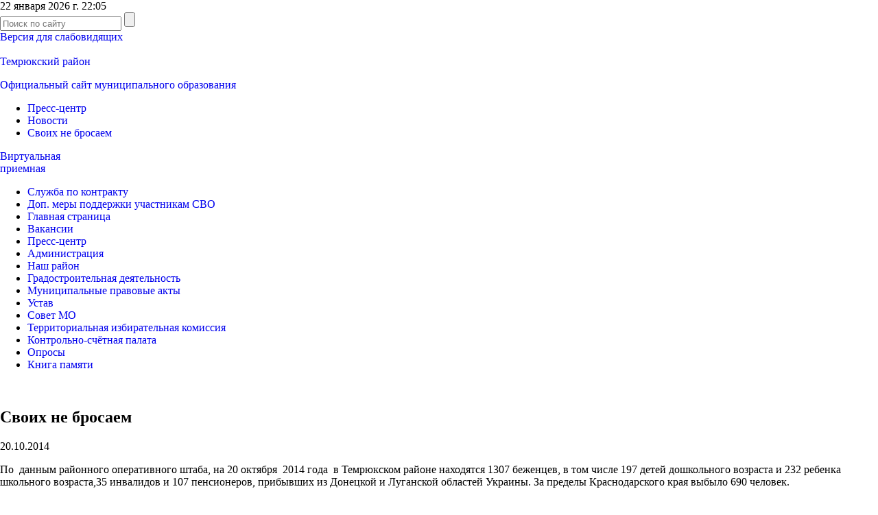

--- FILE ---
content_type: text/html; charset=windows-1251
request_url: https://www.temryuk.ru/presscenter/news/svoikh-ne-brosaem-20-10-14/
body_size: 9473
content:
 
<!DOCTYPE html>
<html xml:lang="ru" lang="ru">
<head>
<meta http-equiv="X-UA-Compatible" content="IE=edge" />
<meta http-equiv="Content-Type" content="text/html; charset=windows-1251" />
<link href="/bitrix/cache/css/s1/adaptive/page_54781df775259f2ac87815cc644346dc/page_54781df775259f2ac87815cc644346dc_v1.css?17597741392318" type="text/css"  rel="stylesheet" />
<link href="/bitrix/cache/css/s1/adaptive/template_e457e9f28889397177c79423c3816fde/template_e457e9f28889397177c79423c3816fde_v1.css?17597741399628" type="text/css"  data-template-style="true" rel="stylesheet" />
<script>if(!window.BX)window.BX={};if(!window.BX.message)window.BX.message=function(mess){if(typeof mess==='object'){for(let i in mess) {BX.message[i]=mess[i];} return true;}};</script>
<script>(window.BX||top.BX).message({'JS_CORE_LOADING':'Загрузка...','JS_CORE_NO_DATA':'- Нет данных -','JS_CORE_WINDOW_CLOSE':'Закрыть','JS_CORE_WINDOW_EXPAND':'Развернуть','JS_CORE_WINDOW_NARROW':'Свернуть в окно','JS_CORE_WINDOW_SAVE':'Сохранить','JS_CORE_WINDOW_CANCEL':'Отменить','JS_CORE_WINDOW_CONTINUE':'Продолжить','JS_CORE_H':'ч','JS_CORE_M':'м','JS_CORE_S':'с','JSADM_AI_HIDE_EXTRA':'Скрыть лишние','JSADM_AI_ALL_NOTIF':'Показать все','JSADM_AUTH_REQ':'Требуется авторизация!','JS_CORE_WINDOW_AUTH':'Войти','JS_CORE_IMAGE_FULL':'Полный размер'});</script>

<script src="/bitrix/js/main/core/core.min.js?1710267127223197"></script>

<script>BX.Runtime.registerExtension({'name':'main.core','namespace':'BX','loaded':true});</script>
<script>BX.setJSList(['/bitrix/js/main/core/core_ajax.js','/bitrix/js/main/core/core_promise.js','/bitrix/js/main/polyfill/promise/js/promise.js','/bitrix/js/main/loadext/loadext.js','/bitrix/js/main/loadext/extension.js','/bitrix/js/main/polyfill/promise/js/promise.js','/bitrix/js/main/polyfill/find/js/find.js','/bitrix/js/main/polyfill/includes/js/includes.js','/bitrix/js/main/polyfill/matches/js/matches.js','/bitrix/js/ui/polyfill/closest/js/closest.js','/bitrix/js/main/polyfill/fill/main.polyfill.fill.js','/bitrix/js/main/polyfill/find/js/find.js','/bitrix/js/main/polyfill/matches/js/matches.js','/bitrix/js/main/polyfill/core/dist/polyfill.bundle.js','/bitrix/js/main/core/core.js','/bitrix/js/main/polyfill/intersectionobserver/js/intersectionobserver.js','/bitrix/js/main/lazyload/dist/lazyload.bundle.js','/bitrix/js/main/polyfill/core/dist/polyfill.bundle.js','/bitrix/js/main/parambag/dist/parambag.bundle.js']);
</script>
<script>(window.BX||top.BX).message({'LANGUAGE_ID':'ru','FORMAT_DATE':'DD.MM.YYYY','FORMAT_DATETIME':'DD.MM.YYYY HH:MI:SS','COOKIE_PREFIX':'BITRIX_SM','SERVER_TZ_OFFSET':'10800','UTF_MODE':'N','SITE_ID':'s1','SITE_DIR':'/','USER_ID':'','SERVER_TIME':'1769108706','USER_TZ_OFFSET':'0','USER_TZ_AUTO':'Y','bitrix_sessid':'c21b77af4269577a1446303fe40dc7be'});</script>


<script>BX.setJSList(['/bitrix/components/bitrix/main.share/templates/.default/script.js']);</script>
<script>BX.setCSSList(['/bitrix/templates/adaptive/components/bitrix/news.detail/.default/style.css','/bitrix/components/bitrix/main.share/templates/.default/style.css','/bitrix/templates/adaptive/template_styles.css']);</script>


<script  src="/bitrix/cache/js/s1/adaptive/page_4e19d1222b817e09830beb255ad0d8af/page_4e19d1222b817e09830beb255ad0d8af_v1.js?1759774139987"></script>
<script type="text/javascript">var _ba = _ba || []; _ba.push(["aid", "3fa209fa705d2ac2c78072b651b5e10f"]); _ba.push(["host", "www.temryuk.ru"]); (function() {var ba = document.createElement("script"); ba.type = "text/javascript"; ba.async = true;ba.src = (document.location.protocol == "https:" ? "https://" : "http://") + "bitrix.info/ba.js";var s = document.getElementsByTagName("script")[0];s.parentNode.insertBefore(ba, s);})();</script>


<!--link href="/bitrix/templates/adaptive/common.css" type="text/css" rel="stylesheet" / -->
<!--link href="/bitrix/templates/adaptive/colors.css" type="text/css" rel="stylesheet" / -->

	<!--[if lte IE 6]>
	<style type="text/css">
		
		#banner-overlay { 
			background-image: none;
			filter: progid:DXImageTransform.Microsoft.AlphaImageLoader(src='/bitrix/templates/adaptive/images/overlay.png', sizingMethod = 'crop'); 
		}

		div.product-overlay {
			background-image: none;
			filter: progid:DXImageTransform.Microsoft.AlphaImageLoader(src='/bitrix/templates/adaptive/images/product-overlay.png', sizingMethod = 'crop');
		}
		
	</style>
	<![endif]-->

  <link rel="stylesheet" href="/bitrix/templates/adaptive/js/owlCarousel/owl.carousel.css">
    <meta name="viewport" content="width=device-width">

  <link href="/bitrix/templates/adaptive/js/bxSlider/jquery.bxslider.css" rel="stylesheet" />
  <link rel="stylesheet" type="text/css" href="/bitrix/templates/adaptive/style/style.css?r=1">
  <link rel="stylesheet" type="text/css" href="/bitrix/templates/adaptive/style/slick.css">
	
   <link rel="stylesheet" type="text/css" href="/bitrix/templates/adaptive/js/fancyBox/source/jquery.fancybox.css">

	<title>Своих не бросаем</title>
</head>
<body>
	<div id="panel"></div>


  <div class="wrap-320">
  <header class="header">
    <div class="wrapper">
      <div class="header_top">
        <div class="header_date">22 января 2026 г. 22:05</div>
        <div class="header_search">
          <form action="/search/" method="GET">
            <input class="inpt_reset inpt_1" type="text" name="q" placeholder="Поиск по сайту">
            <input class="inpt_reset sbmt_1" type="submit" value="">
          </form>
        </div>
        <div class="header_zoom"><a href="?type=special"><img src="/bitrix/templates/adaptive/images/glass.png" alt="">Версия для слабовидящих</a></div>
      </div><!--header_top end here-->    
    </div><!--wrapper end here-->

	
    <div class="header_bottom">
      <a href="/"><div class="wrapper">
        <img src="/bitrix/templates/adaptive/images/gerb_1.png" alt="">
        <img src="/bitrix/templates/adaptive/images/gerb_2.png" alt="">
        <div class="main_slider_title">Темрюкский район</div>
        <p>Официальный сайт муниципального образования</p>  
      </div></a><!--wrapper end here-->
    </div><!--header_bottom end here-->
	

  </header><!--header end here-->


	  
					  <div class="breadcrumbs">
    <div class="wrapper">
      <ul>
<li><a href="/presscenter/" title="Пресс-центр">Пресс-центр</a><li><a href="/presscenter/news/" title="Новости">Новости</a><li><a href="/presscenter/news/svoikh-ne-brosaem-20-10-14/" title="Своих не бросаем">Своих не бросаем</a>      </ul>
    </div>
  </div><!--breadcrumbs end here-->
 	


  <div class="wrapper content_flex">
    <div class="sidebar_left">

 

        <div class="menu-mob_btn"><div class="menu-btn__ico"><span></span></div></div>
      <nav class="main_nav">
        <a class="virtual_reception" href="/virt-priem/"><img src="/bitrix/templates/adaptive/images/icon_1.png" alt="">Виртуальная<br>приемная</a>
        <!--<a class="hot_line" href="/questions/"><img src="/bitrix/templates/adaptive/images/icon_2.png" alt="">«Горячие» линии</a>-->
        <ul class="menu-list">


						<li ><a href="/nash-rayon/sluzhba-po-kontraktu/">Служба по контракту</a>
									</li>
								<li ><a href="/nash-rayon/dop-mery-podderzhki-uchastnikam-svo/index.php">Доп. меры поддержки участникам СВО</a>
									</li>
								<li ><a href="/">Главная страница</a>
									</li>
								<li ><a href="/vakansii/">Вакансии</a>
									</li>
								<li ><a href="/presscenter/">Пресс-центр</a>
									</li>
								<li ><a href="/administratsiya/">Администрация</a>
									</li>
								<li ><a href="/nash-rayon/">Наш район</a>
									</li>
								<li ><a href="http://www.temryuk.ru/administratsiya/arkhitektura-i-gradostroitelstvo/">Градостроительная деятельность</a>
									</li>
								<li ><a href="http://www.temryuk.ru/administratsiya/munitsipalnye-pravovye-akty/">Муниципальные правовые акты</a>
									</li>
								<li ><a href="/ustav/">Устав</a>
									</li>
								<li ><a href="/sovet-mo/">Совет МО</a>
									</li>
								<li ><a href="/territorialnaya-izbiratelnaya-komissiya/">Территориальная избирательная комиссия</a>
									</li>
								<li ><a href="/kontrolno-schyetnaya-palata/">Контрольно-счётная палата</a>
									</li>
								<li ><a href="/oprosy/">Опросы</a>
									</li>
								<li ><a href="/knigapamyati/">Книга памяти</a>
									</li>
		


        </ul>
      </nav>





    </div><!--sidebar_left end here-->



    	
	<main class="main_960 tech-page">

      <article>
        <div class="article_title"><!--span class="article_date">4 Ноября</span> <span class="article_rubric"><img src="images/icon_4.png" alt=""> Экономика</span--> <div class="print"><a href="/presscenter/news/svoikh-ne-brosaem-20-10-14/?CODE=svoikh-ne-brosaem-20-10-14&amp;&amp;print=Y"><img src="/bitrix/templates/adaptive/images/icon_13.png" alt=""></a></div></div>
        <h1>Своих не бросаем</h1>


			



<div class="news-detail">
				<span class="news-date-time">20.10.2014</span>
			
	
	
	
	
	
	
	
	
	
	
				<p><p>
	 По&nbsp; данным районного оперативного штаба, на 20 октября &nbsp;2014 года &nbsp;в Темрюкском районе находятся 1307 беженцев, в том числе 197 детей дошкольного возраста и 232 ребенка школьного возраста,35 инвалидов и 107 пенсионеров, прибывших из Донецкой и Луганской областей Украины. За пределы Краснодарского края выбыло 690 человек.
</p>
<p>
	 В пунктах временного пребывания «Надежда» в ст.Голубицкая, «Бригантина» в пос. Ильич и «Уют Тамани» в пос. Волна размещено 294 человека. &nbsp;
</p>
<p>
	 Телефон оперативного штаба и «горячей» линии 5-23-08.&nbsp; Гуманитарную помощь – сегодня люди особенно нуждаются в теплых&nbsp; вещах и одежде - &nbsp;принимают в администрациях городского и сельских поселений.
</p>		<div style="clear:both"></div>
	<br />
			<div class="news-detail-share">
			<noindex>
			<div class="share-window-parent">
	<div id="share-dialog1" class="share-dialog share-dialog-left" style="display: block;">
		<div class="share-dialog-inner share-dialog-inner-left"><table cellspacing="0" cellpadding="0" border="0" class="bookmarks-table">
			<tr><td class="bookmarks"><script>
if (__function_exists('vk_click') == false) 
{
function vk_click(url) 
{ 
window.open('http://vkontakte.ru/share.php?url='+encodeURIComponent(url),'sharer','toolbar=0,status=0,width=626,height=436'); 
return false; 
} 
}
</script>
<a href="http://vkontakte.ru/share.php?url=https://www.temryuk.ru/presscenter/news/svoikh-ne-brosaem-20-10-14/" onclick="return vk_click('https://www.temryuk.ru/presscenter/news/svoikh-ne-brosaem-20-10-14/');" target="_blank" class="vk" title="ВКонтакте"></a>
</td><td class="bookmarks"><script>
if (__function_exists('lj_click') == false) 
{
function lj_click(url, title) 
{ 
window.open('http://www.livejournal.com/update.bml?event='+encodeURIComponent(url)+'&subject='+encodeURIComponent(title),'sharer','toolbar=0,status=0,resizable=1,scrollbars=1,width=700,height=436'); 
return false; 
} 
}
</script>
<a href="http://www.livejournal.com/update.bml?event=https://www.temryuk.ru/presscenter/news/svoikh-ne-brosaem-20-10-14/&subject=Своих не бросаем" onclick="return lj_click('https://www.temryuk.ru/presscenter/news/svoikh-ne-brosaem-20-10-14/', 'Своих не бросаем');" target="_blank" class="lj" title="Livejournal"></a>
</td><td class="bookmarks"><script>
if (__function_exists('mailru_click') == false) 
{
function mailru_click(url) 
{ 
window.open('http://connect.mail.ru/share?share_url='+encodeURIComponent(url),'sharer','toolbar=0,status=0,resizable=1,scrollbars=1,width=626,height=436'); 
return false; 
} 
}
</script>
<a href="http://connect.mail.ru/share?share_url=https://www.temryuk.ru/presscenter/news/svoikh-ne-brosaem-20-10-14/" onclick="return mailru_click('https://www.temryuk.ru/presscenter/news/svoikh-ne-brosaem-20-10-14/');" target="_blank" class="mailru" title="Мой мир@Mail.Ru"></a>
</td></tr>		
			</table></div>		
	</div>
	</div>
	<a class="share-switch" href="#" onClick="return ShowShareDialog(1);" title="Показать/скрыть панель закладок"></a>			</noindex>
		</div>
		</div><br>

          </article>

    </main><!--main_960 end here-->
	
			




    <div class="clear"></div>
  </div><!--wrapper end here-->

    <link rel="stylesheet" href="/banner-resources/banner.css">
    <div class="banner-pb_wrapper" style="padding-bottom: 20px">
        <div class="banner-pb_container">
            <div class="banner-pb_image"></div>
            <div class="banner-pb_content">
                <div class="banner-pb_content__info">
                    <p class="banner-pb_content__title">
                        Возникли трудности при ведении бизнеса в регионе?
                    </p>
                    <p class="banner-pb_content__subtitle">
                        Напишите, чтобы быстро получить ответ
                    </p>
                </div>
                <div class="banner-pb_content__link">
                    <a rel="noopener" href="https://www.gosuslugi.ru/help/obratitsya_business" target="_blank">
                        <div class="banner-pb_button">
                            Написать
                        </div>
                    </a>
                    <img class="banner-pb_icon" src="/banner-resources/icons/gosuslugi.svg"/>
                </div>
            </div>
        </div>
    </div>




  <footer class="footer">


    <div class="footer_slider">
      <div class="wrapper">
        <div class="footer_slider_title">Сайты поселений</div>
		


        <div class="footer_slider_inner" id="footer_slider2">







          <div class="footer_slider_item">
<a href="https://fontalovskaya-adm.ru">
              <!--span class="img_shadow"><img src="/bitrix/templates/adaptive/images/img_4.png" alt=""></span-->
              <img src="" alt="">
<span class="footer_slider_link">fontalovskaya-adm.ru</span>
              Фонталовское сельское поселение            </a>
          </div>





          <div class="footer_slider_item">
<a href="http://xn----7sbbar2ccj5b0g.xn--p1ai/">
              <!--span class="img_shadow"><img src="/bitrix/templates/adaptive/images/img_4.png" alt=""></span-->
              <img src="" alt="">
<span class="footer_slider_link">адм-тамань.рф</span>
              Таманское сельское поселение            </a>
          </div>





          <div class="footer_slider_item">
<a href="http://adm-starotitarovskaya.ru/">
              <!--span class="img_shadow"><img src="/bitrix/templates/adaptive/images/img_4.png" alt=""></span-->
              <img src="" alt="">
<span class="footer_slider_link">adm-starotitarovskaya.ru</span>
              Старотитаровское сельское поселение            </a>
          </div>





          <div class="footer_slider_item">
<a href="https://sennoe-sp.ru/">
              <!--span class="img_shadow"><img src="/bitrix/templates/adaptive/images/img_4.png" alt=""></span-->
              <img src="" alt="">
<span class="footer_slider_link">sennoe-sp.ru</span>
              Сенное сельское поселение            </a>
          </div>





          <div class="footer_slider_item">
<a href="http://novotaman.ru/">
              <!--span class="img_shadow"><img src="/bitrix/templates/adaptive/images/img_4.png" alt=""></span-->
              <img src="" alt="">
<span class="footer_slider_link">novotaman.ru</span>
              Новотаманское сельское поселение            </a>
          </div>





          <div class="footer_slider_item">
<a href="http://admkrasnostrelskaya.ru/">
              <!--span class="img_shadow"><img src="/bitrix/templates/adaptive/images/img_4.png" alt=""></span-->
              <img src="" alt="">
<span class="footer_slider_link">admkrasnostrelskaya.ru</span>
              Краснострельское сельское поселение            </a>
          </div>





          <div class="footer_slider_item">
<a href="http://admkurchanskaya.ru/">
              <!--span class="img_shadow"><img src="/bitrix/templates/adaptive/images/img_4.png" alt=""></span-->
              <img src="" alt="">
<span class="footer_slider_link">admkurchanskaya.ru</span>
              Курчанское сельское поселение            </a>
          </div>





          <div class="footer_slider_item">
<a href="http://adm-zaparozhskaya.ru/">
              <!--span class="img_shadow"><img src="/bitrix/templates/adaptive/images/img_4.png" alt=""></span-->
              <img src="" alt="">
<span class="footer_slider_link">adm-zaparozhskaya.ru</span>
              Запорожское сельское поселение            </a>
          </div>





          <div class="footer_slider_item">
<a href="http://golubitskoe.ru/">
              <!--span class="img_shadow"><img src="/bitrix/templates/adaptive/images/img_4.png" alt=""></span-->
              <img src="" alt="">
<span class="footer_slider_link">golubitskoe.ru</span>
              Голубицкое сельское поселение            </a>
          </div>





          <div class="footer_slider_item">
<a href="http://admvyshesteblievskaya.ru/">
              <!--span class="img_shadow"><img src="/bitrix/templates/adaptive/images/img_4.png" alt=""></span-->
              <img src="" alt="">
<span class="footer_slider_link">admvyshesteblievskaya.ru</span>
              Вышестеблиевское сельское поселение            </a>
          </div>





          <div class="footer_slider_item">
<a href="http://ahtanizsp.ru/">
              <!--span class="img_shadow"><img src="/bitrix/templates/adaptive/images/img_4.png" alt=""></span-->
              <img src="" alt="">
<span class="footer_slider_link">ahtanizsp.ru</span>
              Ахтанизовское сельское поселение            </a>
          </div>





          <div class="footer_slider_item">
<a href="http://admtemruk.ru/">
              <!--span class="img_shadow"><img src="/bitrix/templates/adaptive/images/img_4.png" alt=""></span-->
              <img src="" alt="">
<span class="footer_slider_link">admtemruk.ru</span>
              Темрюкское городское поселение            </a>
          </div>





        </div><!--footer_slider_inner end here-->
		
      </div><!--wrapper end here-->
    </div><!--footer_slider end here-->

    <div class="footer_slider">
      <div class="wrapper">
        <div class="footer_slider_title">Полезные ссылки</div>
		


        <div class="footer_slider_inner" id="footer_slider">







          <div class="footer_slider_item">
            <a href="https://admkrai.krasnodar.ru/">
              <!--span class="img_shadow"><img src="/bitrix/templates/adaptive/images/img_4.png" alt=""></span-->
              <img src="/upload/resize_cache/iblock/df8/60_60_2/df8e0a4f80912d3de6bd912fe05a7481.png" alt="">

              <span class="footer_slider_link">admkrai.krasnodar.ru</span>
              Администрация Краснодарского края            </a>
          </div>





          <div class="footer_slider_item">
            <a href="https://phanagoria-museum.ru/">
              <!--span class="img_shadow"><img src="/bitrix/templates/adaptive/images/img_4.png" alt=""></span-->
              <img src="" alt="">

              <span class="footer_slider_link">www.phanagoria-museum.ru</span>
              Музей-заповедник &quot;Фанагория&quot;            </a>
          </div>





          <div class="footer_slider_item">
            <a href="https://economy.krasnodar.ru/activity/mery-podderzhki- v-usloviyakh-sanktsionnogo-davleniya/regionalnye-mery-podderzhki">
              <!--span class="img_shadow"><img src="/bitrix/templates/adaptive/images/img_4.png" alt=""></span-->
              <img src="" alt="">

              <span class="footer_slider_link">www.economy.krasnodar.ru</span>
              Региональные меры поддержки граждан и бизнеса в условиях санкционного давления            </a>
          </div>





          <div class="footer_slider_item">
            <a href="http://government.ru/sanctions_measures/">
              <!--span class="img_shadow"><img src="/bitrix/templates/adaptive/images/img_4.png" alt=""></span-->
              <img src="" alt="">

              <span class="footer_slider_link">www.government.ru</span>
              Федеральные меры поддержки граждан и бизнеса в условиях санкций            </a>
          </div>





          <div class="footer_slider_item">
            <a href="https://xn--90ar1a.xn--d1acj3b/">
              <!--span class="img_shadow"><img src="/bitrix/templates/adaptive/images/img_4.png" alt=""></span-->
              <img src="" alt="">

              <span class="footer_slider_link">www.куб.дети</span>
              Уполномоченный по правам ребёнка в Краснодарском крае            </a>
          </div>





          <div class="footer_slider_item">
            <a href="http://www.atamani.ru/">
              <!--span class="img_shadow"><img src="/bitrix/templates/adaptive/images/img_4.png" alt=""></span-->
              <img src="" alt="">

              <span class="footer_slider_link">www.atamani.ru</span>
              Этнографический комплекс &quot;АТАМАНЬ&quot;            </a>
          </div>





          <div class="footer_slider_item">
            <a href="http://uotem.ucoz.ru/">
              <!--span class="img_shadow"><img src="/bitrix/templates/adaptive/images/img_4.png" alt=""></span-->
              <img src="" alt="">

              <span class="footer_slider_link">uotem.ucoz.ru</span>
              Официальный сайт управления образованием администрации муниципального образования Темрюкский район            </a>
          </div>





          <div class="footer_slider_item">
            <a href="https://forms.krasnodar.ru/opros-naseleniya/?municipality=39">
              <!--span class="img_shadow"><img src="/bitrix/templates/adaptive/images/img_4.png" alt=""></span-->
              <img src="" alt="">

              <span class="footer_slider_link">https://forms.krasnodar.ru</span>
              Опрос населения об оценки эффективности деятельности            </a>
          </div>





          <div class="footer_slider_item">
            <a href="http://russian-bospor.ru">
              <!--span class="img_shadow"><img src="/bitrix/templates/adaptive/images/img_4.png" alt=""></span-->
              <img src="/upload/resize_cache/iblock/774/60_60_2/77404a4fc9099a6250cdfa9d8c99214b.jpg" alt="">

              <span class="footer_slider_link">http://russian-bospor.ru</span>
              Золотое кольцо Боспорского царства            </a>
          </div>





          <div class="footer_slider_item">
            <a href="https://dorogi-onf.ru/cities/">
              <!--span class="img_shadow"><img src="/bitrix/templates/adaptive/images/img_4.png" alt=""></span-->
              <img src="/upload/resize_cache/iblock/43e/60_60_2/43e40134f0e8c62ddc365f568576ba9d.jpg" alt="">

              <span class="footer_slider_link">https://dorogi-onf.ru/cities/</span>
              Дорожная инспекция ОНФ / Карта убитых дорог            </a>
          </div>





          <div class="footer_slider_item">
            <a href="/presscenter/announcement/vnimaniyu-turistov-registratsiya-turistskoy-gruppy-ili-otdelnykh-turistov-pered-vykhodom-na-marshrut/">
              <!--span class="img_shadow"><img src="/bitrix/templates/adaptive/images/img_4.png" alt=""></span-->
              <img src="" alt="">

              <span class="footer_slider_link">www.temryuk.ru</span>
              Вниманию туристов: регистрация туристской группы или отдельных туристов перед выходом на маршрут            </a>
          </div>





          <div class="footer_slider_item">
            <a href="http://gosurburo93.ru">
              <!--span class="img_shadow"><img src="/bitrix/templates/adaptive/images/img_4.png" alt=""></span-->
              <img src="/upload/resize_cache/iblock/188/60_60_2/1888a9c77805a090bd68b4d4672d9888.jpg" alt="">

              <span class="footer_slider_link">http://gosurburo93.ru</span>
              ГКУ КК &quot;ГосЮрБюро Краснодарского края&quot; - Бесплатная юридическая помощь            </a>
          </div>





          <div class="footer_slider_item">
            <a href="http://min.kurortkuban.ru/informatsiya/kraevaya-marketingovaya-programma-yuzhnaya-zdravnitsa">
              <!--span class="img_shadow"><img src="/bitrix/templates/adaptive/images/img_4.png" alt=""></span-->
              <img src="/upload/resize_cache/iblock/0a5/60_60_2/0a53fe13a2755514f15d41a749cdb31a.png" alt="">

              <span class="footer_slider_link">http://min.kurortkuban.ru/</span>
              Минкурорт &quot;Здравница юга&quot;            </a>
          </div>





          <div class="footer_slider_item">
            <a href="https://kuban.tns-e.ru/">
              <!--span class="img_shadow"><img src="/bitrix/templates/adaptive/images/img_4.png" alt=""></span-->
              <img src="/upload/resize_cache/iblock/d64/60_60_2/d6470980a537d4766d1025b1c8f182c0.png" alt="">

              <span class="footer_slider_link">https://kuban.tns-e.ru/</span>
              ПАО «ТНС энерго Кубань»            </a>
          </div>





          <div class="footer_slider_item">
            <a href="http://www.temryuk.ru/nash-rayon/otsenka-reg-vozd-i-eksp-munits-npa/ekspertiza/">
              <!--span class="img_shadow"><img src="/bitrix/templates/adaptive/images/img_4.png" alt=""></span-->
              <img src="/upload/resize_cache/iblock/c77/60_60_2/c77279b7e8cc98835bd944ab7b821177.png" alt="">

              <span class="footer_slider_link">www.temryuk.ru</span>
              Экспертиза муниципальных нормативных правовых актов            </a>
          </div>





          <div class="footer_slider_item">
            <a href="http://www.temryuk.ru/nash-rayon/otsenka-reg-vozd-i-eksp-munits-npa/otsenka-reg-vozd/">
              <!--span class="img_shadow"><img src="/bitrix/templates/adaptive/images/img_4.png" alt=""></span-->
              <img src="/upload/resize_cache/iblock/22e/60_60_2/22e7ffb31cd794ddafb8ab19b6a8fb60.png" alt="">

              <span class="footer_slider_link">www.temryuk.ru</span>
              Оценка регулирующего воздействия            </a>
          </div>





        </div><!--footer_slider_inner end here-->
		


      </div><!--wrapper end here-->
    </div><!--footer_slider end here-->

    <div class="footer_body">
      <div class="wrapper">

        <div class="footer_top">
          <div class="footer_left">
            <a class="footer_logo" href="/"><img src="/bitrix/templates/adaptive/images/footer_logo.png" alt="">Темрюкский район<br>Официальный сайт муниципального образования</a>
          </div>
          <div class="footer_right">
            <div class="footer_address">
              353500 Краснодарский край<br>
              г.Темрюк, ул.Ленина, 65.<br>
              e-mail: <a href="mailto:temruk@mo.krasnodar.ru">temruk@mo.krasnodar.ru</a><br>
              Телефоны: 8(86148) 5-22-54, ф. 8(86148) 6-04-06<br>
            </div>
          </div>

          <div class="clear"></div>
        </div><!--footer_top end here-->

        <div class="footer_bottom">
          <div class="footer_left" style="width: 70%">
            <div class="footer_copyright">
              <!--© 2009 — 2016. Официальный сайт администрации муниципального образования Темрюкский район<br>-->
СМИ сетевое издание «Темрюкский район официальный сайт муниципального образования»
<br>Зарегистрировано в Федеральной службе по надзору в сфере связи, информационных технологий и массовых коммуникаций.
<br>Свидетельство о регистрации средства массовой информации Эл № ФС77-66855 от 15.08.2016.
<br>Главный редактор: Раевский А.О.
<br>Учредитель: МКУ «Материально-техническое обеспечение администрации муниципального образования Темрюкский район».
<br>Телефон: 8 (86148) 4-22-08
<br>18+
<br><br>              Разработка сайта – <a href="http://www.internetimage.ru/">Интернет-Имидж</a>
            </div>
          </div>
          <div class="footer_right">
            <div class="footer_count">


<!--LiveInternet counter--><script type="text/javascript"><!--
document.write("<a href='//www.liveinternet.ru/click' "+
"target=_blank><img src='//counter.yadro.ru/hit?t17.10;r"+
escape(document.referrer)+((typeof(screen)=="undefined")?"":
";s"+screen.width+"*"+screen.height+"*"+(screen.colorDepth?
screen.colorDepth:screen.pixelDepth))+";u"+escape(document.URL)+
";"+Math.random()+
"' alt='' title='LiveInternet: показано число просмотров за 24"+
" часа, посетителей за 24 часа и за сегодня' "+
"border='0' width='88' height='31'><\/a>")
//--></script><!--/LiveInternet-->



<!-- Yandex.Metrika informer -->
<a href="https://metrika.yandex.ru/stat/?id=41043309&amp;from=informer"
target="_blank" rel="nofollow"><img src="https://informer.yandex.ru/informer/41043309/3_1_FFFFFFFF_EFEFEFFF_0_uniques"
style="width:88px; height:31px; border:0;" alt="Яндекс.Метрика" title="Яндекс.Метрика: данные за сегодня (просмотры, визиты и уникальные посетители)" class="ym-advanced-informer" data-cid="41043309" data-lang="ru" /></a>
<!-- /Yandex.Metrika informer -->

<!-- Yandex.Metrika counter -->
<script type="text/javascript">
    (function (d, w, c) {
        (w[c] = w[c] || []).push(function() {
            try {
                w.yaCounter41043309 = new Ya.Metrika({
                    id:41043309,
                    clickmap:true,
                    trackLinks:true,
                    accurateTrackBounce:true,
                    webvisor:true
                });
            } catch(e) { }
        });

        var n = d.getElementsByTagName("script")[0],
            s = d.createElement("script"),
            f = function () { n.parentNode.insertBefore(s, n); };
        s.type = "text/javascript";
        s.async = true;
        s.src = "https://mc.yandex.ru/metrika/watch.js";

        if (w.opera == "[object Opera]") {
            d.addEventListener("DOMContentLoaded", f, false);
        } else { f(); }
    })(document, window, "yandex_metrika_callbacks");
</script>
<noscript><div><img src="https://mc.yandex.ru/watch/41043309" style="position:absolute; left:-9999px;" alt="" /></div></noscript>
<!-- /Yandex.Metrika counter -->

<a href="https://metrika.yandex.ru/dashboard?id=41043309" target=_blank><img src="/bitrix/templates/adaptive/images/counter.gif" style="width:88px; height:31px; border:0;" alt="Яндекс.Метрика"></a>



<script type="text/javascript">
       (function(d, t, p) {
           var j = d.createElement(t); j.async = true; j.type = "text/javascript";
           j.src = ("https:" == p ? "https:" : "http:") + "//stat.sputnik.ru/cnt.js";
           var s = d.getElementsByTagName(t)[0]; s.parentNode.insertBefore(j, s);
       })(document, "script", document.location.protocol);
    </script>



            </div>

          </div>

          <div class="clear"></div>
        </div><!--footer_bottom end here-->
        
      </div><!--wrapper end here-->
    </div><!--footer_bottom end here-->

  </footer><!--footer end here-->
    </div>



<div class="cookie-notification cookie-notification_hidden_yes">
        <!--div class="cookie-notification__header">Мы используем Яндекс Метрику</div-->
        <div class="cookie-notification__body">
            <p>Сайт использует Яндекс.Метрику и Liveinternet в соответствии с <a href="/administratsiya/dokumenty-opredelyayushchie-politiku-v-otnoshenii-obrabotki-personalnykh-dannykh/politika-pdn.pdf">Политикой в отношении обработки персональных данных</a>. Продолжая пользоваться сайтом, вы соглашаетесь с условиями <a href="/administratsiya/dokumenty-opredelyayushchie-politiku-v-otnoshenii-obrabotki-personalnykh-dannykh/politika-pdn.pdf">Политики в отношении обработки персональных данных</a>.</p>
        </div>
        <div class="cookie-notification__buttons">
            <button class="cookie-notification__button" id="yes">Я согласен</button>
        </div>
    </div>


  <script type="text/javascript" src="/bitrix/templates/adaptive/js/jquery-1.9.1.min.js"></script>
  <script type="text/javascript" src="/bitrix/templates/adaptive/js/slick.min.js"></script>
  <script type="text/javascript" src="/bitrix/templates/adaptive/js/owlCarousel/owl.carousel.min.js"></script>

  <script type="text/javascript" src="/bitrix/templates/adaptive/js/bxSlider/jquery.bxslider.min.js"></script>
  <script type="text/javascript" src="/bitrix/templates/adaptive/js/flexSlider/jquery.flexslider.js"></script>
  
  <script type="text/javascript" src="/bitrix/templates/adaptive/js/fancyBox/source/jquery.fancybox.js?v=2.1.5"></script>

  <script type="text/javascript" src="/bitrix/templates/adaptive/js/dragscroll.js"></script>
  <script type="text/javascript" src="/bitrix/templates/adaptive/js/main.js?r=1"></script>

  <script type="text/javascript">
       (function(d, t, p) {
           var j = d.createElement(t); j.async = true; j.type = "text/javascript";
           j.src = ("https:" == p ? "https:" : "http:") + "//stat.sputnik.ru/cnt.js";
           var s = d.getElementsByTagName(t)[0]; s.parentNode.insertBefore(j, s);
       })(document, "script", document.location.protocol);
    </script>



        <script src="/bitrix/templates/adaptive/js/js.cookie.js"></script>


<script type="text/javascript">
        var messageElement = document.querySelector('.cookie-notification');
        // Если нет cookies, то показываем плашку
        if (!Cookies.get('agreement')) {
            showMessage();
        } else {
            initCounter();
        }
        // Загружаем сам код счетчика сразу
        (function(m,e,t,r,i,k,a){m[i]=m[i]||function(){(m[i].a=m[i].a||[]).push(arguments)};
        m[i].l=1*new Date();k=e.createElement(t),a=e.getElementsByTagName(t)[0],k.async=1,k.src=r,a.parentNode.insertBefore(k,a)})
        (window, document,'script','//mc.yandex.ru/metrika/tag.js', 'ym')
        // Функция добавляет класс к DOM-элементу. Вы можете использовать библиотеку jQuery или другой фреймворк
        function addClass (o, c) {
            var re = new RegExp("(^|\\s)" + c + "(\\s|$)", "g");
            if (!o || re.test(o.className)) {
                return;
            }
            o.className = (o.className + " " + c).replace(/\s+/g, " ").replace(/(^ | $)/g, "");
        }
        // Функция удаляет класс из DOM-элемента. Вы можете использовать библиотеку jQuery или другой фреймворк
        function removeClass (o, c) {
            var re = new RegExp('(^|\\s)' + c + '(\\s|$)', 'g');
            if (!o) {
                return;
            }
            o.className = o.className.replace(re, '$1').replace(/\s+/g, ' ').replace(/(^ | $)/g, '');
        }
        // Функция, которая прячет предупреждение
        function hideMessage () {
            addClass(messageElement, 'cookie-notification_hidden_yes');
        }
        // Функция, которая показывает предупреждение
        function showMessage () {
            removeClass(messageElement, 'cookie-notification_hidden_yes');
        }
        function saveAnswer () {
            // Прячем предупреждение
            hideMessage();

            // Ставим cookies
            Cookies.set('agreement', '1');
        }
        function initCounter () {
            ym(41043309, 'init', {
	        clickmap:true,
	        trackLinks:true,
	        accurateTrackBounce:true,
	        webvisor:true
            });
            saveAnswer();
        }
        // Нажатие кнопки "Я согласен"
        document.querySelector('#yes').addEventListener('click', function () {
            initCounter();
        });
    </script>

</body>
</html>